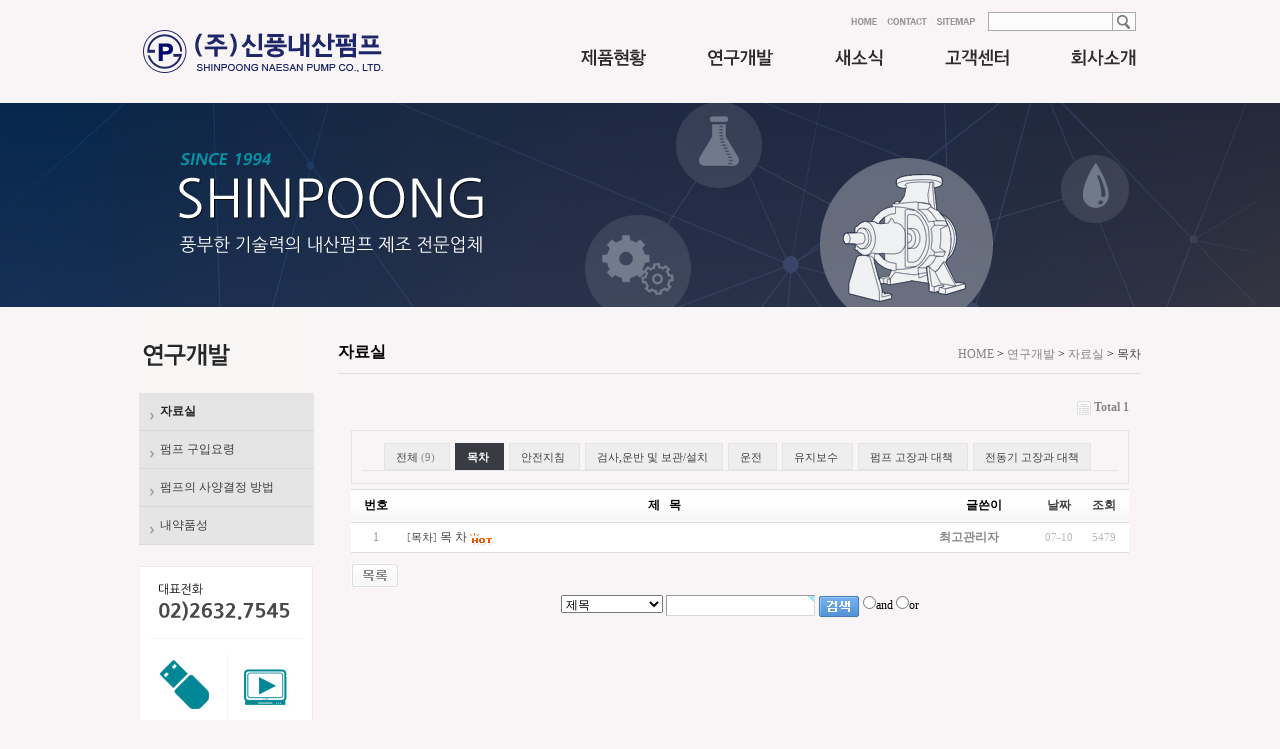

--- FILE ---
content_type: text/html; charset=utf-8
request_url: http://e-shinpoong.co.kr/bbs/board.php?bo_table=data&sca=%EB%AA%A9%EC%B0%A8
body_size: 6680
content:
<!-- <!DOCTYPE HTML PUBLIC "-//W3C//DTD HTML 4.01 Transitional//EN"> -->
<html>
<head>
<meta http-equiv="content-type" content="text/html; charset=utf-8">
<meta http-equiv="X-UA-Compatible" content="IE=edge">
<title>연구개발 > 자료실 1 페이지</title>
<link rel="stylesheet" href="../style.css" type="text/css">

</head>
<script type="text/javascript">
// 자바스크립트에서 사용하는 전역변수 선언
var g4_path      = "..";
var g4_bbs       = "bbs";
var g4_bbs_img   = "img";
var g4_url       = "http://e-shinpoong.co.kr";
var g4_is_member = "";
var g4_is_admin  = "";
var g4_bo_table  = "data";
var g4_sca       = "목차";
var g4_charset   = "utf-8";
var g4_cookie_domain = "";
var g4_is_gecko  = navigator.userAgent.toLowerCase().indexOf("gecko") != -1;
var g4_is_ie     = navigator.userAgent.toLowerCase().indexOf("msie") != -1;

</script>
<script type="text/javascript" src="../js/jquery-1.4.2.min.js"></script>
<script type="text/javascript" src="../js/common.js"></script>

<script language="JavaScript" type="text/JavaScript">
<!--

function MM_findObj(n, d) { //v4.01
  var p,i,x;  if(!d) d=document; if((p=n.indexOf("?"))>0&&parent.frames.length) {
    d=parent.frames[n.substring(p+1)].document; n=n.substring(0,p);}
  if(!(x=d[n])&&d.all) x=d.all[n]; for (i=0;!x&&i<d.forms.length;i++) x=d.forms[i][n];
  for(i=0;!x&&d.layers&&i<d.layers.length;i++) x=MM_findObj(n,d.layers[i].document);
  if(!x && d.getElementById) x=d.getElementById(n); return x;
}

function MM_showHideLayers() { //v6.0
  var i,p,v,obj,args=MM_showHideLayers.arguments;
  for (i=0; i<(args.length-2); i+=3) if ((obj=MM_findObj(args[i]))!=null) { v=args[i+2];
    if (obj.style) { obj=obj.style; v=(v=='show')?'visible':(v=='hide')?'hidden':v; }
    obj.visibility=v; }
}


//-->
</script>

<body  topmargin="0" leftmargin="0" >

<center><a name="g4_head"></a>
<!-- <!DOCTYPE HTML PUBLIC "-//W3C//DTD HTML 4.01 Transitional//EN"> -->
<html>
<head>
<meta http-equiv="content-type" content="text/html; charset=utf-8">
<meta http-equiv="X-UA-Compatible" content="IE=edge">
<title>연구개발 > 자료실 1 페이지</title>
<link rel="stylesheet" href="../style.css" type="text/css">

</head>
<script type="text/javascript">
// 자바스크립트에서 사용하는 전역변수 선언
var g4_path      = "..";
var g4_bbs       = "bbs";
var g4_bbs_img   = "img";
var g4_url       = "http://e-shinpoong.co.kr";
var g4_is_member = "";
var g4_is_admin  = "";
var g4_bo_table  = "data";
var g4_sca       = "목차";
var g4_charset   = "utf-8";
var g4_cookie_domain = "";
var g4_is_gecko  = navigator.userAgent.toLowerCase().indexOf("gecko") != -1;
var g4_is_ie     = navigator.userAgent.toLowerCase().indexOf("msie") != -1;

</script>
<script type="text/javascript" src="../js/jquery-1.4.2.min.js"></script>
<script type="text/javascript" src="../js/common.js"></script>

<script language="JavaScript" type="text/JavaScript">
<!--

function MM_findObj(n, d) { //v4.01
  var p,i,x;  if(!d) d=document; if((p=n.indexOf("?"))>0&&parent.frames.length) {
    d=parent.frames[n.substring(p+1)].document; n=n.substring(0,p);}
  if(!(x=d[n])&&d.all) x=d.all[n]; for (i=0;!x&&i<d.forms.length;i++) x=d.forms[i][n];
  for(i=0;!x&&d.layers&&i<d.layers.length;i++) x=MM_findObj(n,d.layers[i].document);
  if(!x && d.getElementById) x=d.getElementById(n); return x;
}

function MM_showHideLayers() { //v6.0
  var i,p,v,obj,args=MM_showHideLayers.arguments;
  for (i=0; i<(args.length-2); i+=3) if ((obj=MM_findObj(args[i]))!=null) { v=args[i+2];
    if (obj.style) { obj=obj.style; v=(v=='show')?'visible':(v=='hide')?'hidden':v; }
    obj.visibility=v; }
}


//-->
</script>

<body  topmargin="0" leftmargin="0" class="game-ra1" >

<div style="position:absolute; left: 50%; top:25px; z-index:1;"> 
<div id="intro" style="position:absolute; left:-85px; top:50px; width:109px; height:26px; z-index:1; visibility: hidden;" onMouseMove="MM_showHideLayers('intro','','show','pro','','hide','inform','','hide','serv','','hide','com','','hide')" onMouseOut="MM_showHideLayers('intro','','hide','pro','','hide','inform','','hide','serv','','hide','com','','hide')">
  <table width="109" height="26" border="0" cellpadding="0" cellspacing="0">
    <tr>
      <td><img src="/top/sub_navi_product.gif" width="202" height="26" border="0" usemap="#smp">
	  <map name="smp">
      <area shape="rect" coords="21,6,88,20" href='/bbs/board.php?bo_table=product'>
      <area shape="rect" coords="113,6,181,20" href='/bbs/board.php?bo_table=chart'>
      </map>
	  </td>
    </tr>
  </table>
</div>
<div id="pro" style="position:absolute; left:-48px; top:50px; width:370px; height:26px; z-index:2; visibility: hidden;" onMouseMove="MM_showHideLayers('intro','','hide','pro','','show','inform','','hide','serv','','hide','com','','hide')" onMouseOut="MM_showHideLayers('intro','','hide','pro','','hide','inform','','hide','serv','','hide','com','','hide')">
  <table width="370" height="26" border="0" cellpadding="0" cellspacing="0">
    <tr>
      <td><img src="/top/sub_navi_data.gif" width="370" height="26" border="0" usemap="#smd">
	  <map name="smd">
      <area shape="rect" coords="17,6,56,21" href='/bbs/board.php?bo_table=data'>
      <area shape="rect" coords="76,6,150,21" href='/bbs/board.php?bo_table=buy'>
      <area shape="rect" coords="172,5,283,22" href='/bbs/board.php?bo_table=spec'>
      <area shape="rect" coords="300,6,351,22" href='/bbs/board.php?bo_table=in'>
      </map>
	  </td>
    </tr>
  </table>
</div>
<div id="inform" style="position:absolute; left:142px; top:50px; width:158px; height:26px; z-index:3; visibility: hidden;" onMouseMove="MM_showHideLayers('intro','','hide','pro','','hide','inform','','show','serv','','hide','com','','hide')" onMouseOut="MM_showHideLayers('intro','','hide','pro','','hide','inform','','hide','serv','','hide','com','','hide')">
  <table width="158" height="26" border="0" cellpadding="0" cellspacing="0">
    <tr>
      <td><img src="/top/sub_navi_news.gif" width="158" height="26" border="0" usemap="#smn">
	  <map name="smn">
      <area shape="rect" coords="17,5,70,21" href='/bbs/board.php?bo_table=notice'>
      <area shape="rect" coords="87,5,140,21" href='/bbs/board.php?bo_table=media'>
      </map>
	  </td>
    </tr>
  </table>
</div>
<div id="serv" style="position:absolute; left:180px; top:50px; width:322px; height:26px; z-index:4; visibility: hidden;" onMouseMove="MM_showHideLayers('intro','','hide','pro','','hide','inform','','hide','serv','','show','com','','hide')" onMouseOut="MM_showHideLayers('intro','','hide','pro','','hide','inform','','hide','serv','','hide','com','','hide')">
  <table width="322" height="26" border="0" cellpadding="0" cellspacing="0">
    <tr>
      <td><img src="/top/sub_navi_customer.gif" width="322" height="26" border="0" usemap="#smc">
	  <map name="smc">
      <area shape="rect" coords="19,5,88,20" href='/bbs/write.php?bo_table=form'>
      <area shape="rect" coords="108,5,147,20" href='/bbs/board.php?bo_table=gallary'>
      <area shape="rect" coords="167,5,227,20" href='/bbs/board.php?bo_table=qna'>
	  <area shape="rect" coords="247,5,303,20" href='/bbs/board.php?bo_table=sitemap'>
      </map>
	  </td>
    </tr>
  </table>
</div>
<div id="com" style="position:absolute; left:143px; top:50px; width:376px; height:26px; z-index:5; visibility: hidden;" onMouseMove="MM_showHideLayers('intro','','hide','pro','','hide','inform','','hide','serv','','hide','com','','show')" onMouseOut="MM_showHideLayers('intro','','hide','pro','','hide','inform','','hide','serv','','hide','com','','hide')">
  <table width="376" height="26" border="0" cellpadding="0" cellspacing="0">
    <tr>
      <td><img src="/top/sub_navi_company.gif" width="376" height="26" border="0" usemap="#smcc">
	  <map name="smcc">
      <area shape="rect" coords="17,6,85,20" href='/bbs/board.php?bo_table=greeting'>
      <area shape="rect" coords="103,6,154,20" href='/bbs/board.php?bo_table=year'>
      <area shape="rect" coords="172,6,263,20" href='/bbs/board.php?bo_table=license'>
	  <area shape="rect" coords="283,6,360,20" href='/bbs/board.php?bo_table=map'>
      </map>
	  </td>
    </tr>
  </table>
</div>
</div>

<center><a name="g4_head"></a>


<!-- 검색 시작 -->
<table width="1002" cellspacing="0" cellpadding="0">
<tr>
    <!-- 로고 -->
    <td style="padding-top:25px">
	    <a href="../"><img src="../top/logo.png" border="0"></a>
	</td>
    <td valign="top" align="right">
        <form name="fsearchbox" method="get" onsubmit="return fsearchbox_submit(this);">
        <!-- <input type="hidden" name="sfl" value="concat(wr_subject,wr_content)"> -->
        <input type="hidden" name="sfl" value="wr_subject||wr_content">
        <input type="hidden" name="sop" value="and">
        <table cellspacing="0" cellpadding="0" style="margin:12px 5px 0 0">
            <tr>
                <td style="padding:1px 9px 0 0">
				   <img src="../top/top_quick.png" border="0" usemap="#top_quick">
				   <map name="top_quick">
                      <area shape="rect" coords="1,1,30,15" href="/">
                      <area shape="rect" coords="38,1,80,15" href="/bbs/board.php?bo_table=map">
                      <area shape="rect" coords="87,1,130,15" href="/bbs/board.php?bo_table=sitemap">
				   </map>
				</td>
                <td><INPUT name="stx" type="text" style="border:1px solid #acabab; width:125px; height:19px; background-color:#fdfcfc" maxlength="20"></td>
                <td><input type="image" src="../top/search_btn.gif" border="0"></td>
            </tr>
			<tr>
			    <table width="522px" cellpadding=0 cellspacing=0 border=0 style="margin:12px 0 0 0">
		        <tr>
		           <td><a href="/bbs/board.php?bo_table=product"><img src="../top/menu_01.png" name="introduction" border="0" id="introduction" onMouseOver="MM_showHideLayers('intro','','show','pro','','hide','inform','','hide','serv','','hide','com','','hide')" onMouseOut="MM_showHideLayers('intro','','hide','pro','','hide','inform','','hide','serv','','hide','com','','hide')"></a></td>
		           <td><a href="/bbs/board.php?bo_table=data"><img src="../top/menu_02.png" name="project" border="0" id="project" onMouseOver="MM_showHideLayers('intro','','hide','pro','','show','inform','','hide','serv','','hide','com','','hide')" onMouseOut="MM_showHideLayers('intro','','hide','pro','','hide','inform','','hide','serv','','hide','com','','hide')"></a></td>
		           <td><a href="/bbs/board.php?bo_table=notice"><img src="../top/menu_03.png" name="info" border="0" id="info" onMouseOver="MM_showHideLayers('intro','','hide','pro','','hide','inform','','show','serv','','hide','com','','hide')" onMouseOut="MM_showHideLayers('intro','','hide','pro','','hide','inform','','hide','serv','','hide','com','','hide')"></a></td>
		           <td><a href="/bbs/write.php?bo_table=form"><img src="../top/menu_04.png" name="service" border="0" id="service" onMouseOver="MM_showHideLayers('intro','','hide','pro','','hide','inform','','hide','serv','','show','com','','hide')" onMouseOut="MM_showHideLayers('intro','','hide','pro','','hide','inform','','hide','serv','','hide','com','','hide')"></a></td>
		           <td><a href="/bbs/board.php?bo_table=greeting"><img src="../top/menu_05.png" name="company" border="0" id="service" onMouseOver="MM_showHideLayers('intro','','hide','pro','','hide','inform','','hide','serv','','hide','com','','show')" onMouseOut="MM_showHideLayers('intro','','hide','pro','','hide','inform','','hide','serv','','hide','com','','hide')"></a></td></td>
				</tr>
		        </table>
			</tr>
        </table>
        </form>
    </td>
</tr>
</table>

<script type="text/javascript">
function fsearchbox_submit(f)
{
    if (f.stx.value.length < 2) {
        alert("검색어는 두글자 이상 입력하십시오.");
        f.stx.select();
        f.stx.focus();
        return false;
    }

    // 검색에 많은 부하가 걸리는 경우 이 주석을 제거하세요.
    var cnt = 0;
    for (var i=0; i<f.stx.value.length; i++) {
        if (f.stx.value.charAt(i) == ' ')
            cnt++;
    }

    if (cnt > 1) {
        alert("빠른 검색을 위하여 검색어에 공백은 한개만 입력할 수 있습니다.");
        f.stx.select();
        f.stx.focus();
        return false;
    }

    f.action = "../bbs/search.php";
    return true;
}
</script>
<!-- 검색 끝 -->
<!-- 상단 배경 끝 -->




<!-- 상단 타이틀 시작 -->
<table width="1002" cellspacing="0" cellpadding="0">
<tr>
    <td height="231">&nbsp;</td>
</tr>
</table>
<!-- 상단 타이틀 끝 -->


<table width='1002' cellpadding=0 cellspacing=0>
<tr>

    <!-- 중간 -->
     <td valign="top"> 
<!-- Navi_Menu -->
<style>
a.menus:link, a.menus:visited, a.menus:active {font-size:9pt; font-family:tahoma,; letter-spacing:-1; font-weight:bold; color:#FFFFFF;text-align:center; }
a.menus:hover { color:#C6FF6B; text-decoration:normal; font-weight:bold; }
</style>

 
    
<table cellpadding="0" cellspacing="0" width="175">
    
    <tr>
        <td>
      
<!-- Nav_V -->


<table width="100%" bgcolor="#e5e5e5" cellpadding="0" cellspacing="0" style='padding:0 0 0px 0'>

<tr><td  background='../include/leftmenu/img/menu_sub5.gif' width='175' height='83' align='center' valign=top'><br><b><a class=menus  href='../develop'></b></a></td></tr><tr><td width="100%" height='16' align='left' class='left_menu_btn' style='padding:10px 0 10px 10px'><img src='../include/leftmenu/img/icl2.gif' border='0'>&nbsp;&nbsp;<a href='../bbs/board.php?bo_table=data' class='list_menu menu_on' onfocus='this.blur()'><font color=262626><b>자료실<b></font></a>&nbsp;</td></tr><td style='padding:0 10 0px 10; border-bottom:1px solid #d9d9d9'></td></tr><tr><td width="100%" height='16' align='left' class='left_menu_btn' style='padding:10px 0 10px 10px'><img src='../include/leftmenu/img/icl2.gif' border='0'>&nbsp;&nbsp;<a href='../bbs/board.php?bo_table=buy' class='list_menu' onfocus='this.blur()'><font color=3e3e3e>펌프 구입요령</font></a>&nbsp;</td></tr><td style='padding:0 10 0px 10; border-bottom:1px solid #d9d9d9'></td></tr><tr><td width="100%" height='16' align='left' class='left_menu_btn' style='padding:10px 0 10px 10px'><img src='../include/leftmenu/img/icl2.gif' border='0'>&nbsp;&nbsp;<a href='../bbs/board.php?bo_table=spec' class='list_menu' onfocus='this.blur()'><font color=3e3e3e>펌프의 사양결정 방법</font></a>&nbsp;</td></tr><td style='padding:0 10 0px 10; border-bottom:1px solid #d9d9d9'></td></tr><tr><td width="100%" height='16' align='left' class='left_menu_btn' style='padding:10px 0 10px 10px'><img src='../include/leftmenu/img/icl2.gif' border='0'>&nbsp;&nbsp;<a href='../bbs/board.php?bo_table=in' class='list_menu' onfocus='this.blur()'><font color=3e3e3e>내약품성</font></a>&nbsp;</td></tr><td style='padding:0 10 0px 10; border-bottom:1px solid #d9d9d9'></td></tr></td></tr></table>

<!--Navi Menu end-->

        </td>
    </tr>
	<tr>
        <td height="21">
            &nbsp;
        </td>
    </tr>
     <tr>
        <td>
            <img src="../include/leftmenu/img/left_phone.jpg" border="0" usemap="#left_phone">
			<map name="left_phone">
               <area shape="rect" coords="10,85,80,170" href="/bbs/board.php?bo_table=data">
               <area shape="rect" coords="100,100,150,170" href="/bbs/board.php?bo_table=gallary">
			</map>
        </td>
    </tr>
	<tr>
        <td height="25">
            &nbsp;
        </td>
    </tr>
</table>
</td><td width="24">&nbsp;</td><td width="803" valign="top"><table width="100%" height="90" border="0" cellpadding="0" cellspacing="0">
	<tr>
		<td width="46" height="15" ></td>
	</tr>
 	<tr>
		<td height="25"><table width="100%" border="0" cellspacing="0" cellpadding="0">
          <tr>
            <td width="170"  height="25" valign="bottom" align="left"><b><font size=3>자료실</font></b></td>
            <td valign="bottom"><div align="right">

<a href='..'> &nbsp; <font color=858585>HOME</font></a> > <font color=858585>연구개발</font> > <a href='../bbs/board.php?bo_table=data'><font color=858585>자료실</font></a> > <a href='../bbs/board.php?bo_table=data&sca=목차'>목차</a>            </div>            </td>
          </tr>
		  <tr>
            <td height="10" colspan="3"></td>
          </tr>
          <tr>
            <td height="1" colspan="3" bgcolor="#e0e1db"></td>
          </tr>
        </table></td>
	</tr>
	<tr>
		<td height="10" >&nbsp;</td>
	</tr>
</table><script type="text/javascript" src="../js/sideview.js"></script>

<style>
.board_top { clear:both; margin-bottom:30px}

.board_list { clear:both; width:100%; table-layout:fixed; margin:5px 0 0 0; }
.board_list th { font-weight:bold; font-size:12px; } 
.board_list th { background:url(../skin/board/basic1/img/title_bg.gif) repeat-x; } 
.board_list th { white-space:nowrap; height:34px; overflow:hidden; text-align:center; } 
.board_list th { border-top:1px solid #ddd; border-bottom:1px solid #ddd; } 

.board_list tr.bg0 { background-color:#fafafa; } 
.board_list tr.bg1 { background-color:#ffffff; } 

.board_list td { padding:.5em; }
.board_list td { border-bottom:1px solid #ddd; } 
.board_list td.num { color:#999999; text-align:center; }
.board_list td.checkbox { text-align:center; }
.board_list td.subject { overflow:hidden; }
.board_list td.name { padding:0 0 0 10px; }
.board_list td.datetime { font:normal 11px tahoma; color:#BABABA; text-align:center; }
.board_list td.hit { font:normal 11px tahoma; color:#BABABA; text-align:center; }
.board_list td.good { font:normal 11px tahoma; color:#BABABA; text-align:center; }
.board_list td.nogood { font:normal 11px tahoma; color:#BABABA; text-align:center; }

.board_list .notice { font-weight:normal; }
.board_list .current { font:bold 11px tahoma; color:#E15916; }
.board_list .comment { font-family:Tahoma; font-size:10px; color:#EE5A00; }

.board_button { clear:both; margin:10px 0 0 0; }

.board_page { clear:both; text-align:center; margin:3px 0 0 0; }
.board_page a:link { color:#777; }

.board_search { text-align:center; margin:10px 0 0 0; }
.board_search .stx { height:21px; border:1px solid #9A9A9A; border-right:1px solid #D8D8D8; border-bottom:1px solid #D8D8D8; }
</style>

<!-- 게시판 목록 시작 -->
<table width="97%" align="center" cellpadding="0" cellspacing="0"><tr><td>

    <!-- 분류 셀렉트 박스, 게시물 몇건, 관리자화면 링크 -->
    <div class="board_top">
        <!--div style="float:left;">
            <form name="fcategory" method="get" style="margin:0px;">
                        <select name=sca onchange="location='./board.php?bo_table=data&sca='+encodeURIComponent(this.value);">
            <option value=''>전체</option>
            <option value='목차'>목차</option>
<option value='안전지침'>안전지침</option>
<option value='검사,운반 및 보관/설치'>검사,운반 및 보관/설치</option>
<option value='운전'>운전</option>
<option value='유지보수'>유지보수</option>
<option value='펌프 고장과 대책'>펌프 고장과 대책</option>
<option value='전동기 고장과 대책'>전동기 고장과 대책</option>
            </select>
                        </form>
        </div-->
        <div style="float:right;">
            <img src="../skin/board/basic1/img/icon_total.gif" align="absmiddle" border='0'>
            <span style="color:#888888; font-weight:bold;">Total 1</span>
                                </div>
    </div>
	
	<table cellpadding=0 cellspacing=10 width=100%  style="position:relative; border:1px solid #e4e4e4">
<tr>
<td>
<link rel="stylesheet" type="text/css" href="../include/cate_tab.css" />
<div id="navcontainer" align=center><ul id="navlist">
<li><a href='./board.php?bo_table=data&page=1'>전체
<font color=#888888>(9)</font>
</a></li> 
<li><a id=current href='./board.php?bo_table=data&sca=%EB%AA%A9%EC%B0%A8'><b style='color: white;'>목차</b> </a></li><li><a  href='./board.php?bo_table=data&sca=%EC%95%88%EC%A0%84%EC%A7%80%EC%B9%A8'>안전지침 </a></li><li><a  href='./board.php?bo_table=data&sca=%EA%B2%80%EC%82%AC%2C%EC%9A%B4%EB%B0%98%20%EB%B0%8F%20%EB%B3%B4%EA%B4%80%2F%EC%84%A4%EC%B9%98'>검사,운반 및 보관/설치 </a></li><li><a  href='./board.php?bo_table=data&sca=%EC%9A%B4%EC%A0%84'>운전 </a></li><li><a  href='./board.php?bo_table=data&sca=%EC%9C%A0%EC%A7%80%EB%B3%B4%EC%88%98'>유지보수 </a></li><li><a  href='./board.php?bo_table=data&sca=%ED%8E%8C%ED%94%84%20%EA%B3%A0%EC%9E%A5%EA%B3%BC%20%EB%8C%80%EC%B1%85'>펌프 고장과 대책 </a></li><li><a  href='./board.php?bo_table=data&sca=%EC%A0%84%EB%8F%99%EA%B8%B0%20%EA%B3%A0%EC%9E%A5%EA%B3%BC%20%EB%8C%80%EC%B1%85'>전동기 고장과 대책 </a></li></ul></div>
</td>
</tr>
</table>
 

    <!-- 제목 -->
    <form name="fboardlist" method="post">
    <input type='hidden' name='bo_table' value='data'>
    <input type='hidden' name='sfl'  value=''>
    <input type='hidden' name='stx'  value=''>
    <input type='hidden' name='spt'  value='-9'>
    <input type='hidden' name='page' value='1'>
    <input type='hidden' name='sw'   value=''>

    <table cellspacing="0" cellpadding="0" class="board_list">
    <col width="50" />
        <col />
    <col width="110" />
    <col width="40" />
    <col width="50" />
            <tr>
        <th>번호</th>
                <th>제&nbsp;&nbsp;&nbsp;목</th>
        <th>글쓴이</th>
        <th><a href='/bbs/board.php?bo_table=data&sop=and&sst=wr_datetime&sod=desc&sfl=&stx=&page=1'>날짜</a></th>
        <th><a href='/bbs/board.php?bo_table=data&sop=and&sst=wr_hit&sod=desc&sfl=&stx=&page=1'>조회</a></th>
                    </tr>

    
    <tr class="bg1"> 
        <td class="num">
            1        </td>
                <td class="subject">
            <nobr style='display:block; overflow:hidden;'><span class=small><font color=gray>[<a href='../bbs/board.php?bo_table=data&sca=%EB%AA%A9%EC%B0%A8'>목차</a>]</font></span> <a href='../bbs/board.php?bo_table=data&wr_id=10&sca=%EB%AA%A9%EC%B0%A8'>목 차</a>    <img src='../skin/board/basic1/img/icon_hot.gif' align='absmiddle'> </nobr>        </td>
        <td class="name"><span class='member'>최고관리자</span></td>
        <td class="datetime">07-10</td>
        <td class="hit">5479</td>
                    </tr>
    
    
    </table>
    </form>

    <div class="board_button">
        <div style="float:left;">
                <a href="./board.php?bo_table=data"><img src="../skin/board/basic1/img/btn_list.gif" align="absmiddle" border='0'></a>
                        </div>

        <div style="float:right;">
                </div>
    </div>

    <!-- 페이지 -->
    <div class="board_page">
                                    </div>

    <!-- 검색 -->
    <div class="board_search">
        <form name="fsearch" method="get">
        <input type="hidden" name="bo_table" value="data">
        <input type="hidden" name="sca"      value="목차">
        <select name="sfl">
            <option value="wr_subject">제목</option>
            <option value="wr_content">내용</option>
            <option value="wr_subject||wr_content">제목+내용</option>
            <option value="mb_id,1">회원아이디</option>
            <option value="mb_id,0">회원아이디(코)</option>
            <option value="wr_name,1">글쓴이</option>
            <option value="wr_name,0">글쓴이(코)</option>
        </select>
        <input name="stx" class="stx" maxlength="15" itemname="검색어" required value=''>
        <input type="image" src="../skin/board/basic1/img/btn_search.gif" border='0' align="absmiddle">
        <input type="radio" name="sop" value="and">and
        <input type="radio" name="sop" value="or">or
        </form>
    </div>
	
	





</td></tr></table>

<script type="text/javascript">
if ('목차') document.fcategory.sca.value = '목차';
if ('') {
    document.fsearch.sfl.value = '';

    if ('and' == 'and') 
        document.fsearch.sop[0].checked = true;

    if ('and' == 'or')
        document.fsearch.sop[1].checked = true;
} else {
    document.fsearch.sop[0].checked = true;
}
</script>

<!-- 게시판 목록 끝 -->

</td>
</tr></table>

<!-- 카피라이트 시작 -->
<table width="100%" cellpadding="0" cellspacing="0" style="margin-top:42px; border-top:1px solid #d9d8d6;">
    <tr>
	    <td>
		    <table width="1002" height="90" cellpadding="0" cellspacing="0" align="center">
              <tr>
                 <td style="line-height:120%; padding:24px 0 24px 5px; color:#6d6d6d">
경기도 시흥시 건지물길 28 (계수동 581-1) &nbsp;  l &nbsp; 본사 : TEL. 02)2632-7545,8545  &nbsp; FAX.02)2632-8546 &nbsp;  l &nbsp; 공장 : 031)404-6308<br>
copyright (c) SHIN POONG NAE SAN PUMP All right reserved.
                 </td>
                 <td style="padding-top:10px;">
			         <img src="/contents/sns.png" border="0" usemap="#sns">
					 <map name="sns">
                        <area shape="rect" coords="1,1,30,27" href="http://blog.daara.co.kr/shinpoong ">
                        <area shape="rect" coords="32,1,60,27" href="http://www.facebook.com/sharer.php?u=http://www.e-shinpoong.co.kr">
                        <area shape="rect" coords="64,1,92,27" href="http://twitter.com/share?text=yejuhomeplan&url=http://www.e-shinpoong.co.kr">
					 </map>
                 </td>
              </tr>
		    </table>
		</td>
    </tr>
</table>
<!-- 카피라이트 끝 -->

<script type="text/javascript" src="../js/wrest.js"></script>

<!-- 새창 대신 사용하는 iframe -->
<iframe width=0 height=0 name='hiddenframe' style='display:none;'></iframe>


<!-- MR Script Ver 2.0 -->
<script async="true" src="//log1.toup.net/mirae_log_chat_common.js?adkey=sjzjj" charset="UTF-8"></script>
<!-- MR Script END Ver 2.0 -->


</body>
</html>

<!-- 사용스킨 : basic1 -->


--- FILE ---
content_type: text/css
request_url: http://e-shinpoong.co.kr/style.css
body_size: 1207
content:
body, td, p, input, button, textarea, select, .c1 { font: 12px 맑은 고딕; margin:0px; padding:0px; }

form { margin:0px; }

img {border:none; vertical-align:bottom;}

a:link, a:visited, a:active { text-decoration:none; color:#414141; }
a:hover { text-decoration:underline; }

a.menu:link, a.menu:visited, a.menu:active { text-decoration:none; color:#454545; }
a.menu:hover { text-decoration:none; }

.member {font-weight:bold;color:#888888;}
.guest  {font-weight:normal;color:#888888;}

.lh { line-height: 150%; }
.jt { text-align:justify; }

.li { font-weight:bold; font-size:18px; vertical-align:-4px; color:#66AEAD; }

.ul { list-style-type:square; color:#66AEAD; }

.ct { font-family: Verdana, 굴림; color:#222222; } 

.ed { border:1px solid #CCCCCC; } 
.tx { border:1px solid #CCCCCC; } 

.small { font-size:8pt; font-family:돋움; }
.cloudy, a.cloudy {color:#888888;} /* 흐림 */

input.ed { height:30px; border:0px solid #9A9A9A; border-right:1px solid #D8D8D8; border-bottom:1px solid #D8D8D8; padding:3px 2px 0 2px; }
input.ed_password { height:20px; border:1px solid #9A9A9A; border-right:1px solid #D8D8D8; border-bottom:1px solid #D8D8D8; padding:3px 2px 0 2px; font:10px Tahoma; }
textarea.tx { border:1px solid #9A9A9A; border-right:1px solid #D8D8D8; border-bottom:1px solid #D8D8D8; padding:2px; }


/*	 form Style
----------------------------- */
.inputTextArea { border:1px solid #ccc; color:#565656; height:150px; width:98%; }


#container { width:98%; margin:10px; text-align:left;}

#container h1 {font-family: 맑은 고딕; font-size: 15pt; font-weight: bold;}

.con {font-weight: normal; line-height:20px; font-size: 10pt;}
.con li{ list-style-type:disc; list-style-position:outside; margin-left:15px; }
.st {color:#022038; font-weight: bold; font-family:맑은 고딕; margin-bottom:10px; font-size: 11pt; }
.bl {padding:10px;}
.icn {color:#ec8122; font-size: 9pt;}

#sizetable {width:100%; border-collapse:collapse; }

#sizetable td {border:1px solid #dcdcdc; }

.ta {text-align: center; padding:10px 10px 10px 10px; background:#2f5079; font-weight: bold; color:#fff;}
.ta1 {text-align: center; padding:5px 10px 5px 10px; font-weight: normal;}
.ta2 {text-align: center; padding:5px 20px 5px 20px; background:#eaf2f7; font-weight: bold;}

.ta_1 {text-align: center; padding:10px 10px 10px 10px; background:#2f5079; font-weight: bold; color:#fff;}
.ta1_1 {text-align: center; padding:5px 10px 5px 10px; font-weight: normal;}
.ta2_1 {text-align: center; padding:5px 10px 5px 10px; background:#eaf2f7; font-weight: bold;}

#content {width:980px; margin:0 auto; }
.main_fla { padding:66px 0 0 197px; background:url(/img/main_fla_bg.png) no-repeat 197px 66px; z-index:1}

#main_latest { position:absolute; width:240px; margin:620px 0 0 4px; z-index:2 }
#main_quick { position:absolute; margin:44px 0 0 0; z-index:2 }
#main_new_product { position:absolute; margin:40px 0 0 763px; z-index:2 }
#main_quick1 { position:absolute; margin:590px 0 0 763px; z-index:2 }
#main_text { position:absolute; width:240px; margin:587px 0 0 0px; z-index:2 }
#main_fla_btn1 { z-index:999 }
#main_fla_btn2 { position:absolute; margin:-496px 0 0 433px; z-index:999 }
#main_fla_btn3 { position:absolute; margin:-464px 0 0 461px; z-index:999 }
#main_fla_btn4 { position:absolute; margin:-427px 0 0 484px; z-index:999 }
#main_fla_btn5 { position:absolute; margin:-388px 0 0 499px; z-index:999 }
#main_fla_btn6 { position:absolute; margin:-346px 0 0 507px; z-index:999 }

.game-ra {background:#f9f5f6 url('/contents/main_bg.jpg') no-repeat top center;}
.game-ra1 {background:#f9f5f6 url('/contents/sub_bg.jpg') no-repeat top center;}

#main_new_product #center { position:absolute; margin:-100px 0 0 171px; z-index:999 }

--- FILE ---
content_type: text/css
request_url: http://e-shinpoong.co.kr/include/cate_tab.css
body_size: 987
content:
/* CSS Tabs */

#navlist {
        padding: 5px 0;
        margin: 4px 0 2px;
        border-bottom: 1px solid #e4e4e4;
        font: 11px 돋움;
}

* html #navlist {
        margin: 5px 0 0px;
}

#navlist li {
        list-style: none;
        margin: 0;
        display: inline;
}

#navlist li a {
        padding: 7px 1em 5px 1em;
        margin-right: 5px;
        border: 1px solid #DDDDDD;
        background: #F9F9F9;
        text-decoration: none;
}

@media screen and (-webkit-min-device-pixel-ratio:0){
#navlist li a {
        padding: 7px 1em 6px 1em;
        margin-right: 5px;
        border: 1px solid #e4e4e4;
        background: #EEEEEE;
        text-decoration: none;
}

}

#navlist li a:hover {
        color: #000;
        background: #ffffff;
}

#navlist li a#current {
        background: #383c42;
        border-bottom: 1px solid #383c42;
        border-color: #383c42;
}

#navlist li a#link1 {
        background: white;
        border-bottom: 1px solid white;
}
